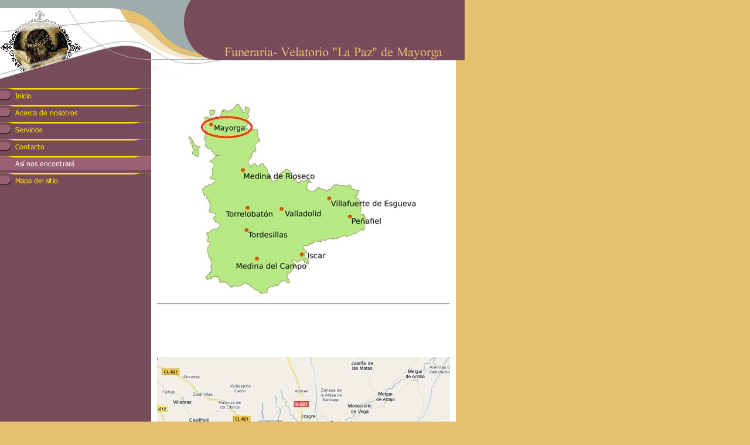

--- FILE ---
content_type: text/html
request_url: http://www.funerarialapazdemayorga.es/asi-nos-encontrara.html
body_size: 6900
content:
<!DOCTYPE html PUBLIC "-//W3C//DTD HTML 4.01 Transitional//EN" "http://www.w3.org/TR/html4/loose.dtd">
<html><head><META http-equiv="Content-Type" content="text/html; charset=UTF-8"><title>As&iacute; nos encontrar&aacute;</title><meta http-equiv="X-UA-Compatible" content="IE=EmulateIE7" ><meta name="description" content=""><meta name="Keywords" content=""><meta http-equiv="imagetoolbar" content="false"><link rel="stylesheet" href="mediapool/105/1057371/resources/custom_1301226382730.css" type="text/css"></head><body leftmargin="0" topmargin="0" marginwidth="0" marginheight="0"><div id="body"><script src="js/mm.js" language="JavaScript" type="text/javascript"></script><a name="top" id="top"></a><table width="100%" height="100%" cellpadding="0" cellspacing="0" border="0"><tr><td valign="top" class="td_b"><table width="100%" cellpadding="0" cellspacing="0" border="0"><tr><td><img src="mediapool/105/1057371/resources/keyvisual/customkey.png" width="258" height="135" alt="" border="0"></td><td width="99%" align="left" valign="top" class="td_c"><table width="100%" cellpadding="0" cellspacing="0" border="0"><tr><td><img src="designs/design185/color1/images/keyvr.gif" width="119" height="135" alt="" border="0"></td><td width="99%" valign="top"><table width="100%" cellpadding="0" cellspacing="0" border="0"><tr><td valign="middle" align="right" class="td_a" height="78"><img src="images/i.gif" alt="" border="0" hspace="4" vspace="0"></td></tr><tr><td align="left" class="td_a"><img src="mediapool/105/1057371/resources/slogan_185_1_1540650894.png" width="384" height="25" alt="" border="0"></td></tr></table></td></tr></table></td></tr><tr><td class="td_a" height="290" valign="top"><table width="258" cellpadding="0" cellspacing="0" border="0"><tr><td><img src="designs/design185/color1/images/i.gif" width="1" height="15" alt=""></td></tr><tr><td><table border="0" cellspacing="0" cellpadding="0"><tr><td><a onMouseOut="MM_swapImgRestore()" onMouseOver="
        MM_swapImage('menuimg11547231','','mediapool/105/1057371/resources/tree/11547231_505951792a.png',1)
      " href="index.html"><img border="0" src="mediapool/105/1057371/resources/tree/11547231_505951792.png" alt="Inicio" title="Inicio" name="menuimg11547231"></a><script type="text/javascript">MM_preloadImages('mediapool/105/1057371/resources/tree/11547231_505951792a.png')</script></td></tr><tr><td><a onMouseOut="MM_swapImgRestore()" onMouseOver="
        MM_swapImage('menuimg11547232','','mediapool/105/1057371/resources/tree/11547232_1048497867a.png',1)
      " href="acerca-de-nosotros.html"><img border="0" src="mediapool/105/1057371/resources/tree/11547232_1048497867.png" alt="Acerca de nosotros" title="Acerca de nosotros" name="menuimg11547232"></a><script type="text/javascript">MM_preloadImages('mediapool/105/1057371/resources/tree/11547232_1048497867a.png')</script></td></tr><tr><td><a onMouseOut="MM_swapImgRestore()" onMouseOver="
        MM_swapImage('menuimg11547233','','mediapool/105/1057371/resources/tree/11547233_1466354438a.png',1)
      " href="servicios.html"><img border="0" src="mediapool/105/1057371/resources/tree/11547233_1466354438.png" alt="Servicios" title="Servicios" name="menuimg11547233"></a><script type="text/javascript">MM_preloadImages('mediapool/105/1057371/resources/tree/11547233_1466354438a.png')</script></td></tr><tr><td><a onMouseOut="MM_swapImgRestore()" onMouseOver="
        MM_swapImage('menuimg11547234','','mediapool/105/1057371/resources/tree/11547234_1244461623a.png',1)
      " href="contacto.html"><img border="0" src="mediapool/105/1057371/resources/tree/11547234_1244461623.png" alt="Contacto" title="Contacto" name="menuimg11547234"></a><script type="text/javascript">MM_preloadImages('mediapool/105/1057371/resources/tree/11547234_1244461623a.png')</script></td></tr><tr><td><img border="0" src="mediapool/105/1057371/resources/tree/11547235_739580755c.png" alt="As&iacute; nos encontrar&aacute;" title="As&iacute; nos encontrar&aacute;" name="menuimg11547235"></td></tr><tr><td><a onMouseOut="MM_swapImgRestore()" onMouseOver="
        MM_swapImage('menuimg11547236','','mediapool/105/1057371/resources/tree/11547236_1791365894a.png',1)
      " href="mapa-del-sitio.html"><img border="0" src="mediapool/105/1057371/resources/tree/11547236_1791365894.png" alt="Mapa del sitio" title="Mapa del sitio" name="menuimg11547236"></a><script type="text/javascript">MM_preloadImages('mediapool/105/1057371/resources/tree/11547236_1791365894a.png')</script></td></tr></table><script type="text/javascript">
		if (typeof document.all != 'undefined') {
			var counter = document.getElementById('vcounter');
			if (counter) {
				if (counter.parentNode) {
					var tdAboveCounterWidth = counter.parentNode.getAttribute("width");
					if (tdAboveCounterWidth) {
						counter.style.width = tdAboveCounterWidth;
					}
				}
			}
		}
		</script></td></tr></table></td><td width="99%" valign="top" class="td_c"><table width="100%" border="0" cellpadding="0" cellspacing="0"><tr><td><img src="designs/design185/color1/images/i.gif" width="10" height="1" alt=""></td><td width="99%"><table width="100%" border="0" cellpadding="0" cellspacing="0">
<tr>
<td width="100%">
<div align="left"><p>&nbsp;</p><p style="text-align: center;"><img hspace="0" height="333" width="400" vspace="0" border="0" id="18524239" title="" alt="" src="mediapool/105/1057371/resources/big_18524239_0_400-333.jpg"></p><hr><p>&nbsp;</p><p>&nbsp;</p><p>&nbsp;</p><p style="text-align: center;"><img hspace="0" height="391" width="500" vspace="0" border="0" id="18524429" title="" alt="" src="mediapool/105/1057371/resources/big_18524429_0_500-391.jpg"></p><hr><p style="text-align: center;"><img hspace="0" height="291" width="500" vspace="0" border="0" id="18524297" title="" alt="" src="mediapool/105/1057371/resources/big_18524297_0_500-291.jpg"></p><hr><hr><p>&nbsp;</p></div>
</td>
</tr>
<tr>
<td valign="top"><img src="images/i.gif" width="462" height="1" alt=""></td>
</tr>
</table>
</td><td><img src="designs/design185/color1/images/i.gif" width="10" height="1" alt=""></td></tr></table></td></tr><tr><td class="td_a"><img src="designs/design185/color1/images/i.gif" width="258" height="35" alt="" border="0"></td><td width="99%" valign="bottom" class="td_c" align="right"><a href="#top"><img src="designs/design185/color1/images/top.gif" width="49" height="29" alt="Top" border="0"></a></td></tr><tr><td class="td_a"><img src="designs/design185/color1/images/nav_btm.gif" width="258" height="72" alt="" border="0"></td><td width="99%" valign="top" class="td_b"><p class="bot">funerarialapaz@hotmail.es</p></td></tr></table></td><td valign="top" width="99%" class="td_b"><table width="100%" cellpadding="0" cellspacing="0" border="0"><tr><td class="td_a"><img src="designs/design185/color1/images/i.gif" width="15" height="103" alt=""></td></tr></table></td></tr></table></div></body></html>

--- FILE ---
content_type: text/css
request_url: http://www.funerarialapazdemayorga.es/mediapool/105/1057371/resources/custom_1301226382730.css
body_size: 1745
content:

/* ************************************************ */
/* Design Css for Color: design185.css */

/* body { overflow-x:auto;overflow-y:auto; } */
/* td,p { color:#000000;font-size:12px; } */
.bot { font-size:11px;color:#784B5B; }
.td_a { background-color:#784B5B; }
.td_b { background-color:#E6C06D; }
.td_c { background-color:#ffffff; }





/* ************************************************ */
/* Custom Css Part */

html {
    overflow:auto;
}
body {
    background: #e6c06d;
    padding: 0;
    margin: 0;
}
* html body { height: 100%; width: 100%; overflow:auto; }
#body {
    font-family: Arial, Helvetica, sans-serif;
    font-size: 12px;
    text-align: left;
    color: #000000;
    background: #e6c06d;
    display: table;
}
* html #body { height: 100%; width: 100%; overflow:auto; }
#body td {font-size: 12px;font-family: Arial, Helvetica, sans-serif;color: #000000;}
#body p {font-size: 12px;color: #000000;}
#body .bot, #body .bot td, #body .bot p, #body div .bot #totop, #body td .bot #totop{
font-family: Arial, Helvetica, sans-serif;font-size: 14px;color: #784B5B;
}
#body a, #body a:visited, #body a.pager, #body a.pager:visited {
color: #003974;
    text-decoration: none;
}
#body a.totop, #body a.totop:visited, #body a.totop:hover {
    color: #003974;
    text-decoration: none;
}
#body a:hover, #body a.pager:hover {
    text-decoration: underline;
}
#body .sitemapTable a, #body .sitemapTable a:visited {
font-family: Verdana, Geneva, Helvetica, Arial, sans-serif;font-size: 14px;
}
object.videoObject {display: none;}*+html object.videoObject {display: block;}* html object.videoObject {display: block;}embed.videoEmbed {display: block;}*+html embed.videoEmbed {display: none;}* html embed.videoEmbed {display: none;}
